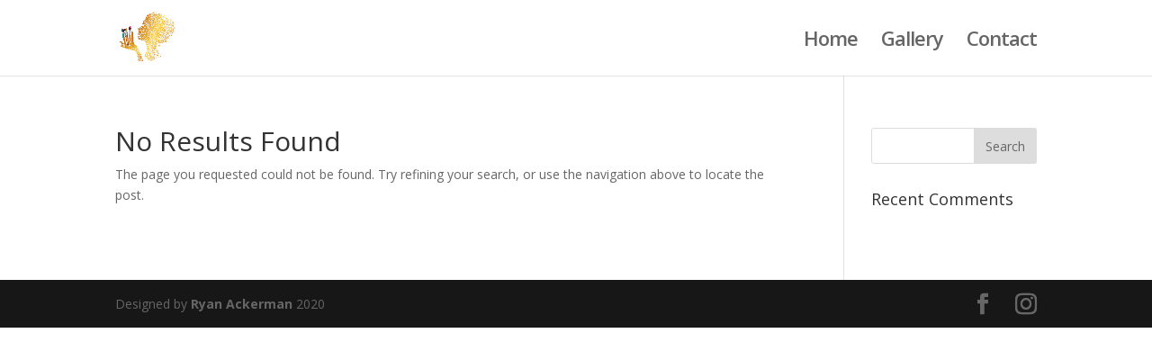

--- FILE ---
content_type: text/css;charset=UTF-8
request_url: https://sudhanagaraj.com/?sccss=1&ver=5.5.11
body_size: -380
content:
#footer-widgets {display: none;}

/*
#et-top-navigation {
	padding-top: 1%;
	padding-bottom: 1%;
}

nav.fullwidth-menu-nav {
   float: none;
}
*/

#logo {
	margin-bottom: 10px;
}